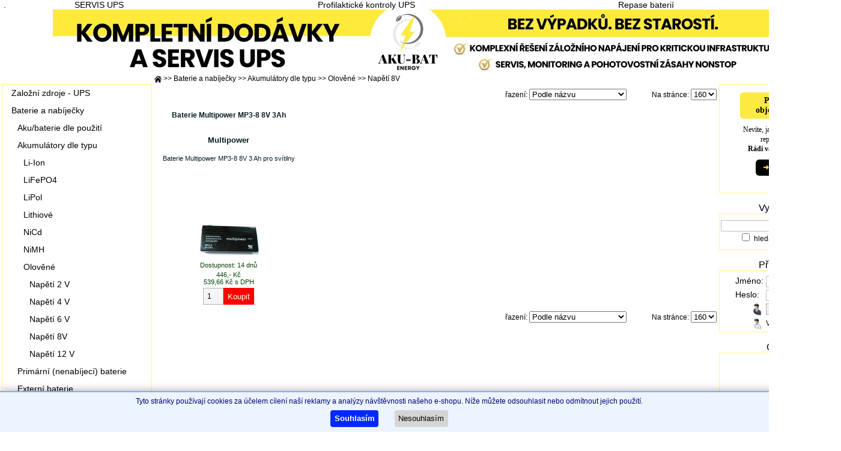

--- FILE ---
content_type: text/html; charset=UTF-8
request_url: https://aku-bat.cz/c439.0,10000146,352,354,439.Napeti+8V.html
body_size: 6159
content:
<!DOCTYPE HTML PUBLIC "-//W3C//DTD HTML 4.01//EN" "http://www.w3.org/TR/html4/strict.dtd"><html><head><meta http-equiv="Content-Type" content="text/html; charset=utf-8"><title>aku-bat - UPS servis a prodej -  kvalitní baterie - repase baterií Praha</title>


<script language="javascript" type="text/javascript" src="/form.js"></script>

<script language="javascript" type="text/javascript" src="/qTip/qTip.js"></script>

<link rel="stylesheet" type="text/css" href="/qTip/qTip.css">

<link rel="stylesheet" type="text/css" href="Page2.css">

<link rel="stylesheet" type="text/css" href="/Page.css">

<link rel="stylesheet" type="text/css" href="index.php?s=css&c=customer&page_template=2">
<script>var language = "cz";</script><link rel="stylesheet" href="https://www.ppl.cz/sources/map/main.css"><script type="text/javascript" src="https://www.ppl.cz/sources/map/main.js" async></script><meta name="Keywords" content=""><meta name="Description" content=""><meta name="viewport" content="width=device-width, initial-scale=1">
<!-- Google Tag Manager -->
<script>

(function(w, d, s, l, i) {
    w[l] = w[l] || [];
    w[l].push({
        'gtm.start': new Date().getTime(),
        event: 'gtm.js'
    });
    var f = d.getElementsByTagName(s)[0],
        j = d.createElement(s),
        dl = l != 'dataLayer' ? '&l=' + l : '';
    j.async = true;
    j.src =
        'https://www.googletagmanager.com/gtm.js?id=' + i + dl;
    f.parentNode.insertBefore(j, f);
})(window, document, 'script', 'dataLayer', 'GTM-M35DD86');

</script>
<!-- End Google Tag Manager -->



<meta name="google-site-verification" content="032R34NpmRrQnoNXRAmzt-Av-jofrLsbznO1zPoXmf4" />

</head>
<body style="; background-repeat: repeat-x"><div style="text-align: center"><table id="page" cellspacing="0" style="margin-left: auto; margin-right: auto; width: 1400px"><tr><td><table id="top_menu" cellspacing="0" cellpadding="0"><tr><td class="left" style="width: 1px"><img alt="" src="images/h132s52v148/b...l.png"></td><td style="background-image: url(images/h132s52v148/b...c.png)"><a href="index.php?s=menu_text&amp;id=41">.</a></td><td class="separator" style="background-image: url(images/h132s52v148/b...c.png)"><img alt="" src="images/h132s52v148/b...s.png"></td><td style="background-image: url(images/h132s52v148/b...c.png)"><a href="index.php?s=menu_text&amp;id=10000158">SERVIS UPS </a></td><td class="separator" style="background-image: url(images/h132s52v148/b...c.png)"><img alt="" src="images/h132s52v148/b...s.png"></td><td style="background-image: url(images/h132s52v148/b...c.png)"><a href="index.php?s=menu_text&amp;id=43">Profilaktické kontroly UPS</a></td><td class="separator" style="background-image: url(images/h132s52v148/b...c.png)"><img alt="" src="images/h132s52v148/b...s.png"></td><td style="background-image: url(images/h132s52v148/b...c.png)"><a href="index.php?s=menu_text&amp;id=40">Repase baterií</a></td><td class="separator" style="background-image: url(images/h132s52v148/b...c.png)"><img alt="" src="images/h132s52v148/b...s.png"></td><td style="background-image: url(images/h132s52v148/b...c.png)"><a href="index.php?s=cart">KOŠÍK</a></td><td class="right" style="width: 1px"><img alt="" src="images/h132s52v148/b...r.png"></td></tr></table></td></tr><tr><td style="text-align: center"><a href="index.php?s="><img alt="" style="border: none" src="shopy/aku-bat.cz/images/header.jpg?t=1744134633"></a></td></tr><tr><td><table id="main"><tr><td id="left" style="width: 250px"><table class="box" style="table-layout:fixed;" cellspacing="0" cellpadding="0"><tr><td class="left" style="width: px"><img alt="" src="images/h132s52v148/b...l.png"></td><td class="title" style="vertical-align: middle; background-image: url(images/h132s52v148/b...c.png)"></td><td class="right" style="width: px"><img alt="" src="images/h132s52v148/b...r.png"></td></tr><tr><td colspan="3" class="box_contents"><div class="category_items"><div class="category_item" style="padding-left: 10px; border-top: none"><img src="images/bullets/h171s0v200/0000.png"> <a href="/c10000151.0,10000151.Zalozni+zdroje+-+UPS.html">Založní zdroje - UPS</a></div><div class="category_item" style="padding-left: 10px"><img src="images/bullets/h171s0v200/0000.png"> <a href="/c10000146.0,10000146.Baterie+a+nabijecky.html">Baterie a nabíječky</a></div><div class="category_item" style="padding-left: 20px"><img src="images/bullets/h171s0v200/0000.png"> <a href="/c402.0,10000146,402.Aku%2Fbaterie+dle+pouziti.html">Aku/baterie dle použití</a></div><div class="category_item" style="padding-left: 20px"><img src="images/bullets/h171s0v200/0000.png"> <a href="/c352.0,10000146,352.Akumulatory+dle+typu.html">Akumulátory dle typu</a></div><div class="category_item" style="padding-left: 30px"><img src="images/bullets/h171s0v200/0000.png"> <a href="/c358.0,10000146,352,358.Li-Ion.html">Li-Ion</a></div><div class="category_item" style="padding-left: 30px"><img src="images/bullets/h171s0v200/0000.png"> <a href="/c395.0,10000146,352,395.LiFePO4.html">LiFePO4</a></div><div class="category_item" style="padding-left: 30px"><img src="images/bullets/h171s0v200/0000.png"> <a href="/c377.0,10000146,352,377.LiPol.html">LiPol</a></div><div class="category_item" style="padding-left: 30px"><img src="images/bullets/h171s0v200/0000.png"> <a href="/c371.0,10000146,352,371.Lithiove+.html">Lithiové </a></div><div class="category_item" style="padding-left: 30px"><img src="images/bullets/h171s0v200/0000.png"> <a href="/c14.0,10000146,352,14.NiCd.html">NiCd</a></div><div class="category_item" style="padding-left: 30px"><img src="images/bullets/h171s0v200/0000.png"> <a href="/c359.0,10000146,352,359.NiMH.html">NiMH</a></div><div class="category_item" style="padding-left: 30px"><img src="images/bullets/h171s0v200/0000.png"> <a href="/c354.0,10000146,352,354.Olovene.html">Olověné</a></div><div class="category_item" style="padding-left: 40px"><img src="images/bullets/h171s0v200/0000.png"> <a href="/c76.0,10000146,352,354,76.Napeti+2+V.html">Napětí 2 V</a></div><div class="category_item" style="padding-left: 40px"><img src="images/bullets/h171s0v200/0000.png"> <a href="/c285.0,10000146,352,354,285.Napeti+4+V.html">Napětí 4 V</a></div><div class="category_item" style="padding-left: 40px"><img src="images/bullets/h171s0v200/0000.png"> <a href="/c24.0,10000146,352,354,24.Napeti+6+V.html">Napětí 6 V</a></div><div class="category_item" style="padding-left: 40px"><img src="images/bullets/h171s0v200/0000.png"> <a href="/c439.0,10000146,352,354,439.Napeti+8V.html">Napětí 8V</a></div><div class="category_item" style="padding-left: 40px"><img src="images/bullets/h171s0v200/0000.png"> <a href="/c11.0,10000146,352,354,11.Napeti+12+V.html">Napětí 12 V</a></div><div class="category_item" style="padding-left: 20px"><img src="images/bullets/h171s0v200/0000.png"> <a href="/c356.0,10000146,356.Primarni+%28nenabijeci%29+baterie.html">Primární (nenabíjecí) baterie</a></div><div class="category_item" style="padding-left: 20px"><img src="images/bullets/h171s0v200/0000.png"> <a href="/c135.0,10000146,135.Externi+baterie.html">Externí baterie</a></div><div class="category_item" style="padding-left: 20px"><img src="images/bullets/h171s0v200/0000.png"> <a href="/c15.0,10000146,15.Nabijecky.html">Nabíječky</a></div><div class="category_item" style="padding-left: 10px"><img src="images/bullets/h171s0v200/0000.png"> <a href="/c10000145.0,10000145.Repase+a+sluzby.html">Repase a služby</a></div><div class="category_item" style="padding-left: 10px"><img src="images/bullets/h171s0v200/0000.png"> <a href="/c457.0,457.Merici+pristroje.html">Měřící přístroje</a></div><div class="category_item" style="padding-left: 10px"><img src="images/bullets/h171s0v200/0000.png"> <a href="/c10000152.0,10000152.HAM+a+CB+radio.html">HAM a CB radio</a></div><div class="category_item" style="padding-left: 10px"><img src="images/bullets/h171s0v200/0000.png"> <a href="/c10000150.0,10000150.Elektronky+a+prislusenstvi.html">Elektronky a příslušenství</a></div><div class="category_item" style="padding-left: 10px"><img src="images/bullets/h171s0v200/0000.png"> <a href="/c32.0,32.Ostatni+prislusenstvi.html">Ostatní příslušenství</a></div><div class="category_item" style="padding-left: 10px"><img src="images/bullets/h171s0v200/0000.png"> <a href="/c10000153.0,10000153.Domu.html">Domů</a></div><div class="category_item" style="padding-left: 10px"><img src="images/bullets/h171s0v200/0000.png"> <a href="/c10000154.0,10000154.Kontakt.html">Kontakt</a></div><div class="category_item" style="padding-left: 10px"><img src="images/bullets/h171s0v200/0000.png"> <a href="/c10000166.0,10000166..html"></a></div><div class="category_item" style="padding-left: 10px"><img src="images/bullets/h171s0v200/0000.png"> <a href="/c10000155.0,10000155..html"></a></div></div></td></tr></table><table class="box" style="table-layout:fixed;" cellspacing="0" cellpadding="0"><tr><td class="left" style="width: px"><img alt="" src="images/h132s52v148/b...l.png"></td><td class="title" style="vertical-align: middle; background-image: url(images/h132s52v148/b...c.png)">CZ/SK/EN</td><td class="right" style="width: px"><img alt="" src="images/h132s52v148/b...r.png"></td></tr><tr><td colspan="3" class="box_contents"><div style="text-align: center; margin-top: 20px; margin-bottom: 20px"><a href="index.php?c=lang&amp;lang=cz"><img alt="cesky" style="border: 0px" src="images/flag_cz.jpg"></a> <a href="index.php?c=lang&amp;lang=sk"><img alt="vo slovencine" style="border: 0px" src="images/flag_sk.jpg"></a> <a href="index.php?c=lang&amp;lang=en"><img alt="english" style="border: 0px" src="images/flag_us.jpg"></a> </div></td></tr></table><table class="box" style="table-layout:fixed;" cellspacing="0" cellpadding="0"><tr><td class="left" style="width: px"><img alt="" src="images/h132s52v148/b...l.png"></td><td class="title" style="vertical-align: middle; background-image: url(images/h132s52v148/b...c.png)">AKCE</td><td class="right" style="width: px"><img alt="" src="images/h132s52v148/b...r.png"></td></tr><tr><td colspan="3" class="box_contents"><div style="text-align: center; margin-top: 20px; margin-bottom: 20px"><a href="index.php?c=lang&amp;lang=cz"><img alt="cesky" style="border: 0px" src="images/flag_cz.jpg"></a> <a href="index.php?c=lang&amp;lang=sk"><img alt="vo slovencine" style="border: 0px" src="images/flag_sk.jpg"></a> <a href="index.php?c=lang&amp;lang=en"><img alt="english" style="border: 0px" src="images/flag_us.jpg"></a> </div></td></tr></table></td><td id="center"><div class="categories_bar"><a href="/index.php?s="><img style="height: 1em" src="shopy/aku-bat.cz/user_images/home.png"></a> >> <a href="/index.php?category_id=10000146&cats=0,10000146">Baterie a nabíječky</a> >> <a href="/index.php?category_id=352&cats=0,10000146,352">Akumulátory dle typu</a> >> <a href="/index.php?category_id=354&cats=0,10000146,352,354">Olověné</a> >> <a href="/index.php?category_id=439&cats=0,10000146,352,354,439">Napětí 8V</a></div><div class="category_description"></div><div class="subcategory_buttons"></div><table class="paging" style="width: 100%" border="0" cellspacing="0" cellpadding="0"><tr><td style="text-align: right"><form style="margin: 0px" action="index.php"><input name="p" type="hidden" value="0">řazení: <select name="sorting" onChange="parentNode.submit()"><option value="title_asc">Podle názvu</option><option value="code_asc">Podle kódu</option><option value="price_asc">Podle ceny vzestupně</option><option value="price_desc">Podle ceny sestupně</option><option value="manufacturer_asc">Podle výrobce</option><option value="manufacturer_desc">Podle výrobce sestupně</option><option value="created_date_desc">Od nejnovějších</option><option value="created_date">Od nejstarších</option></select></form></td><td style="text-align: right; width: 150px"><form style="margin: 0px" action="index.php"><input name="p" type="hidden" value="0">Na stránce: <select name="per_page" onChange="parentNode.submit()"><option value="20">20</option><option value="40">40</option><option value="60">60</option><option value="80">80</option><option value="100">100</option><option value="120">120</option><option value="140">140</option><option value="160" selected>160</option><option value="180">180</option><option value="200">200</option></select></form></td></tr></table><table class="catalog"><tr><td class="firstrowfirstcolumn"><table class="product_box" style=""><tr><td><table style="width: 237px"><tr><td class="title"><h2><a href="g3138.Baterie_Multipower_MP3_8_8V_3Ah.html">Baterie Multipower MP3-8 8V 3Ah</a></h2></td></tr><tr><td class="manufacturer"><h3><a href="g3138.Baterie_Multipower_MP3_8_8V_3Ah.html">Multipower</a></h3></td></tr><tr><td class="description"><a href="g3138.Baterie_Multipower_MP3_8_8V_3Ah.html">Baterie Multipower MP3-8 8V 3 Ah pro sv&iacute;tilny</a></td></tr></table></td></tr><tr><td style="vertical-align: bottom; text-align: center"><table style="margin-left: auto; margin-right: auto"><tr><td class="image"><a href="g3138.Baterie_Multipower_MP3_8_8V_3Ah.html"><img alt="Baterie Multipower MP3-8 8V 3Ah" src="//aku-bat.cz/dt/3138/1424168488/Baterie_Multipower_MP3_8_8V_3Ah.100x100.jpg"></a></td></tr><tr><td class="parameters"><table><tr><td class="stock_count"></td></tr><tr><td class="cart_add">Dostupnost: 14 dnů</td></tr><tr><td class="price"><div class="price">446,- Kč</div><div class="price_vat">539,66 Kč s DPH</div></td></tr><tr><td class="cart_add"><form action="index.php" method="post" style="display: inline"><input name="s" type="hidden" value="cart"><input name="c" type="hidden" value="add"><input name="product_id" type="hidden" value="3138"><div style="display: flex; justify-content: center"><input name="count" type="text" class="cart_add_count" value="1" style="padding: .5em; font-size: 110%; background-color: #f5f5f5;"> <button type="submit" style="padding: .5em; background-color: red; border: none; color: white;">Koupit</button></div></form></td></tr></table></td></tr></table></td></tr></table></td><td style="border: none"></td><td style="border: none"></td><td style="border: none"></td></tr></table><table class="paging" style="width: 100%" border="0" cellspacing="0" cellpadding="0"><tr><td style="text-align: right"><form style="margin: 0px" action="index.php"><input name="p" type="hidden" value="0">řazení: <select name="sorting" onChange="parentNode.submit()"><option value="title_asc">Podle názvu</option><option value="code_asc">Podle kódu</option><option value="price_asc">Podle ceny vzestupně</option><option value="price_desc">Podle ceny sestupně</option><option value="manufacturer_asc">Podle výrobce</option><option value="manufacturer_desc">Podle výrobce sestupně</option><option value="created_date_desc">Od nejnovějších</option><option value="created_date">Od nejstarších</option></select></form></td><td style="text-align: right; width: 150px"><form style="margin: 0px" action="index.php"><input name="p" type="hidden" value="0">Na stránce: <select name="per_page" onChange="parentNode.submit()"><option value="20">20</option><option value="40">40</option><option value="60">60</option><option value="80">80</option><option value="100">100</option><option value="120">120</option><option value="140">140</option><option value="160" selected>160</option><option value="180">180</option><option value="200">200</option></select></form></td></tr></table></td><td id="right" style="width: 200px"><table class="box" style="table-layout:fixed;" cellspacing="0" cellpadding="0"><tr><td class="left" style="width: px"><img alt="" src="images/h132s52v148/b...l.png"></td><td class="title" style="vertical-align: middle; background-image: url(images/h132s52v148/b...c.png)"></td><td class="right" style="width: px"><img alt="" src="images/h132s52v148/b...r.png"></td></tr><tr><td colspan="3" class="box_contents"><div style="width: 100%; max-width: 130px; margin: 0 auto 15px; border: 1px solid #fff; border-radius: 10px; padding: 12px 8px; background: #fff; text-align: center; font-family: 'Times New Roman', serif;"><!-- NADPIS se žlutým pozadím POUZE pod textem -->
<div style="background: #FCEA42; padding: 6px 4px; border-radius: 6px; font-weight: bold; font-size: 14px; margin-bottom: 10px;">Pomoc s objednávkou</div>
<!-- BÍLÁ část -->
<div style="font-size: 12px; line-height: 1.35; margin-bottom: 10px;">Nevíte, jakou baterii nebo<br />repasi zvolit?<br /> <strong>Rádi vám poradíme.</strong></div>
<a style="display: inline-block; background: #000; color: #fcea42; padding: 6px 12px; border-radius: 6px; font-size: 12px; text-decoration: none; font-weight: bold;" target="_blank"> ➜ Klik zde </a></div></td></tr></table><table class="box" style="table-layout:fixed;" cellspacing="0" cellpadding="0"><tr><td class="left" style="width: px"><img alt="" src="images/h132s52v148/b...l.png"></td><td class="title" style="vertical-align: middle; background-image: url(images/h132s52v148/b...c.png)">Vyhledávání</td><td class="right" style="width: px"><img alt="" src="images/h132s52v148/b...r.png"></td></tr><tr><td colspan="3" class="box_contents"><form method="get" action="index.php" style="white-space: nowrap"><div style="text-align: center; margin-top: 10px; margin-bottom: 10px"><input type="hidden" name="s" value="search"><input type="text" name="search" value=""> <input type="image" src="ikony/find.png" style="vertical-align: middle;"><br><input type="checkbox" name="search_exact_phrase" value="1"> <span style="font-size: 75%">hledat přesnou frázi</span><div></form></td></tr></table><table class="box" style="table-layout:fixed;" cellspacing="0" cellpadding="0"><tr><td class="left" style="width: px"><img alt="" src="images/h132s52v148/b...l.png"></td><td class="title" style="vertical-align: middle; background-image: url(images/h132s52v148/b...c.png)">Přihlášení</td><td class="right" style="width: px"><img alt="" src="images/h132s52v148/b...r.png"></td></tr><tr><td colspan="3" class="box_contents"><div style="text-align: center"><form action="index.php" method="post"><table style="margin: auto; margin-top: 5px"><tr><td>Jméno:</td><td><input name="login" type="text" SIZE=10></td></tr><tr><td>Heslo:</td><td><input name="password" type="password" SIZE=10></td></tr><tr><td style="text-align: right"><img src="ikony/vstoupit.png"></td><td><input type="submit" style="border: solid 1px #B0B0B0" value="Vstoupit"></td></tr><tr><td style="text-align: right"><img src="ikony/vytvorit_ucet.png"></td><td><a style="font-size: 12px" href="index.php?s=register">Vytvořit účet</a></td></tr></table></form></div></td></tr></table><table class="box" style="table-layout:fixed;" cellspacing="0" cellpadding="0"><tr><td class="left" style="width: px"><img alt="" src="images/h132s52v148/b...l.png"></td><td class="title" style="vertical-align: middle; background-image: url(images/h132s52v148/b...c.png)">Odkazy</td><td class="right" style="width: px"><img alt="" src="images/h132s52v148/b...r.png"></td></tr><tr><td colspan="3" class="box_contents"><div class="secondary_parameters"> </div>
<p style="text-align: center;"><a title="Elektronky a patice" href="c496.0,496.Elektronky.html" target="_self"><img class="decoded" src="shopy/aku-bat.cz/user_images/elektronky.gif" alt="Elektronky a patice" /></a></p>
<p style="text-align: center;"> </p>
<p style="text-align: center;"> </p>
<p style="text-align: center;"><br /> </p>
<p style="text-align: center;">

</p></td></tr></table><table class="box" style="table-layout:fixed;" cellspacing="0" cellpadding="0"><tr><td class="left" style="width: px"><img alt="" src="images/h132s52v148/b...l.png"></td><td class="title" style="vertical-align: middle; background-image: url(images/h132s52v148/b...c.png)">Heureka</td><td class="right" style="width: px"><img alt="" src="images/h132s52v148/b...r.png"></td></tr><tr><td colspan="3" class="box_contents"><div id="showHeurekaBadgeHere-1"> </div>
<script type="text/javascript">
var _hwq = _hwq || [];
    _hwq.push(['setKey', 'F4AD1F873AD737C9E97B84C39F2228BC']);_hwq.push(['showWidget', '1', '19515', 'aku-bat.cz', 'aku-bat-cz']);(function() {
    var ho = document.createElement('script'); ho.type = 'text/javascript'; ho.async = true;
    ho.src = ('https:' == document.location.protocol ? 'https://ssl' : 'http://www') + '.heureka.cz/direct/i/gjs.php?n=wdgt&sak=F4AD1F873AD737C9E97B84C39F2228BC';
    var s = document.getElementsByTagName('script')[0]; s.parentNode.insertBefore(ho, s);
})();
</script></td></tr></table><table class="box" style="table-layout:fixed;" cellspacing="0" cellpadding="0"><tr><td class="left" style="width: px"><img alt="" src="images/h132s52v148/b...l.png"></td><td class="title" style="vertical-align: middle; background-image: url(images/h132s52v148/b...c.png)">Měna</td><td class="right" style="width: px"><img alt="" src="images/h132s52v148/b...r.png"></td></tr><tr><td colspan="3" class="box_contents"><div style="text-align: center; margin-top: 20px; margin-bottom: 20px"><a href="index.php?c=currency&amp;currency=czk"><img alt="CZK" style="border: 0px" src="ikony/czk.png"></a> <a href="index.php?c=currency&amp;currency=eur"><img alt="EUR" style="border: 0px" src="ikony/svk.png"></a> </div></td></tr></table></td><tr></table></td></tr><tr><td id="bottom"><ul id="footer"><li><a href="index.php?s=menu_text&amp;id=24">Formulář pro odstoupení od smlouvy</a></li><li><a href="index.php?s=menu_text&amp;id=26">Obchodní podmínky</a></li><li><a href="index.php?s=menu_text&amp;id=27">Reklamační řád</a></li><li><a href="index.php?s=menu_text&amp;id=28">GDPR</a></li><li><a href="index.php?s=menu_text&amp;id=30">Reference</a></li><li><a href="index.php?s=menu_text&amp;id=10000157">Aktuality</a></li><li><a href="index.php?s=menu_text&amp;id=37">Záruka repase</a></li><li><a href="index.php?s=menu_text&amp;id=39">Upozornění pro zájemce o repasi  </a></li></ul></td></tr></table></div>
<div style="position: fixed; bottom: 0; border-top: solid 2px #97A6DF; width: 100%; background: #EBF4FF; padding: .5em; box-shadow: 0px -1px 13px #00000050;"><div style="text-align: center; font-family: helvetica; font-size: 75%; color: #000075;">Tyto stránky používají cookies za účelem cílení naší reklamy a analýzy návštěvnosti našeho e-shopu. Níže můžete odsouhlasit nebo odmítnout jejich použití.</div><div style="display: flex; justify-content: center; margin-top: .5em;"><button type="button" onClick="d = new Date(); d.setTime(d.getTime() + (30 * 24 * 60 * 60 * 1000)); document.cookie = 'cookie_consent=1;expires=' + d.toUTCString() + ';SameSite=Strict;path=/'; this.parentElement.parentElement.style.display = 'none'" style="margin-right: 1em; background: #0028ff; border: none; border-radius: 4px; padding: .5em; color: white; font-weight: bold; cursor: pointer">Souhlasím</button><button type="button" onClick="d = new Date(); d.setTime(d.getTime() + (30 * 24 * 60 * 60 * 1000)); document.cookie = 'cookie_consent=0;expires=' + d.toUTCString() + ';SameSite=Strict;path=/'; this.parentElement.parentElement.style.display = 'none'" style="margin-left: 1em; background: #d5d5d5; border: none; border-radius: 4px; padding: .5em; cursor: pointer">Nesouhlasím</button></div></div>

<script type="text/javascript">
/* <![CDATA[ */
var seznam_retargetingId = 34561;
var seznam_itemId = "150";
var seznam_pagetype = "offerdetail";
/* ]]> */
</script>
<script type="text/javascript" src="//c.imedia.cz/js/retargeting.js"></script>
<!-- begin tracking -->

<!-- Global site tag (gtag.js) - Google Analytics -->
<script async src="https://www.googletagmanager.com/gtag/js?id=UA-12251461-1"></script>
<script>
  window.dataLayer = window.dataLayer || [];
  function gtag(){dataLayer.push(arguments);}
  gtag('js', new Date());

  gtag('config', 'UA-12251461-1');
  gtag('consent', 'default', {'ad_user_data': 'denied', 'ad_personalization': 'denied', 'ad_storage': 'denied', 'analytics_storage': 'denied'});
  if (get_cookie('cookie_consent') == '1')
  {
    gtag('consent', 'update', {'ad_user_data': 'granted', 'ad_personalization': 'granted', 'ad_storage': 'granted', 'analytics_storage': 'granted'});
  }
</script>

<!-- Global site tag (gtag.js) - Google Analytics -->
<script async src="https://www.googletagmanager.com/gtag/js?id=UA-42986360-3"></script>
<script>
  window.dataLayer = window.dataLayer || [];
  function gtag(){dataLayer.push(arguments);}
  gtag('js', new Date());

  gtag('config', 'UA-42986360-3');
  gtag('consent', 'default', {'ad_user_data': 'denied', 'ad_personalization': 'denied', 'ad_storage': 'denied', 'analytics_storage': 'denied'});
  if (get_cookie('cookie_consent') == '1')
  {
    gtag('consent', 'update', {'ad_user_data': 'granted', 'ad_personalization': 'granted', 'ad_storage': 'granted', 'analytics_storage': 'granted'});
  }
</script>

<!-- Google Tag Manager (noscript) -->
<noscript><iframe src="https://www.googletagmanager.com/ns.html?id=GTM-M35DD86"
height="0" width="0" style="display:none;visibility:hidden"></iframe></noscript>
<!-- End Google Tag Manager (noscript) -->

<!-- end tracking -->

</body></html>

--- FILE ---
content_type: text/css
request_url: https://aku-bat.cz/qTip/qTip.css
body_size: 215
content:
div#qTip {
 padding: 3px;
 border: solid 1px #808080;
 display: none;
 background: white;
 color: black;
 font: 11px Verdana, Arial, sans-serif;
 text-align: left;
 position: absolute;
 z-index: 1000;
}

--- FILE ---
content_type: text/css
request_url: https://aku-bat.cz/Page2.css
body_size: 2445
content:
body {
	margin: 0;
}

#cf {
	position: relative;
	margin: 0 auto;
	display: inline-block;
	float: left;
	max-width: 65%;
}

#cf img.dis {
	max-width: 100%;
	position: absolute;
	left: 0;
	-webkit-transition: opacity 1s ease-in-out;
	-moz-transition: opacity 1s ease-in-out;
	-o-transition: opacity 1s ease-in-out;
	transition: opacity 1s ease-in-out;
}

#cf div {
	display: inline-block;
	position: absolute;
	left: 0;
	-webkit-transition: opacity 1s ease-in-out;
	-moz-transition: opacity 1s ease-in-out;
	-o-transition: opacity 1s ease-in-out;
	transition: opacity 1s ease-in-out;
}

@media all and (max-width: 500px) {
	#cf {
		max-width: 100%;
	}
}

table.list a:hover {text-decoration: underline}
table.list a {text-decoration: none}
table.list {border-collapse: collapse}
table.list>tbody>tr>td {background: white; border-color: #C0C0C0; border-style: solid; border-width: 1px}
table.list>tbody>tr>th {background: #1B1B9A; color: white}
table.list_centered {margin: auto}

div.drop_down_list {position: absolute; max-height: 10cm; overflow-y: scroll}
div.drop_down_list:empty {display: none}
div.div_list > div {border-left: solid 1px #B0B0B0; border-right: solid 1px #B0B0B0; border-bottom: dashed 1px #B0B0B0; padding: .25cm; cursor: pointer; background-color: gold; color: navy}
div.div_list > div:first-child {border-top: solid 1px #B0B0B0; border-bottom: solid 1px #B0B0B0}
div.div_list > div:last-child {border-bottom: solid 1px #B0B0B0}
div.div_list > div:hover {color: white; background-color: navy}
div.div_list > div.header {text-align: center; color: white; background-color: navy}
div.div_list.zasilkovna > div {border-left: solid 1px #B0B0B0; border-right: solid 1px #B0B0B0; border-bottom: dashed 1px #B0B0B0; padding: .25cm; cursor: pointer; background-color: #900; color: white}

/*
div#manufacturers > div		{display: inline-flex; justify-content: center; align-items: center; background: #F0F0F0; border: solid 1px #A0A0A0; height: 1cm; padding-left: 0.5cm; padding-right: 0.5cm; font-size: 14px}
div#manufacturers > div	a	{text-decoration: none; color: black}
*/
div#manufacturers > div		{display: inline-flex; border: solid 1px #D5D5D5}

a								{text-decoration: none; color: inherit}
div.subcategory_button			{display: inline-flex; border: solid 1px #D5D5D5; padding: .3cm; margin-right: .1cm; margin-bottom: .1cm; background-color: #F7F7F7; height: 30px}
div.subcategory_button > a		{font-weight: bold}


--- FILE ---
content_type: text/css
request_url: https://aku-bat.cz/Page.css
body_size: 2061
content:
div.order_disclaimer	{max-width: 50%; margin-top: 0.5cm}
div.coupon_disclaimer	{max-width: 50%; margin-top: 0.5cm}

div#admin_editor {padding: 10px; text-align: center}
div#admin_editor td {color: black}
div#admin_editor > h1 {background: rgb(0, 0, 100); background: linear-gradient(to bottom, rgba(0, 0, 255, 0.97), rgba(0, 0, 100, 0.95)), url("images/pruhy_20x20_cb_75.png"); border-radius: 5px; color: white; padding: 3px; margin: 0px; text-align: center/*; -webkit-text-stroke: 0.5px black*/; text-shadow: 2px 2px 2px #000000; margin-bottom: 0.5cm; margin-top: 1cm}
div#admin_editor > h2 {background: rgb(0, 0, 100); background: linear-gradient(to bottom, rgba(0, 0, 155, 0.97), rgba(0, 0, 100, 0.95)), url("images/pruhy_20x20_cb_75.png"); border-radius: 5px; color: white; padding: 3px; margin: 0px; text-align: center/*; -webkit-text-stroke: 0.5px black*/; text-shadow: 2px 2px 2px #000000; margin-bottom: 0.5cm; margin-top: 1cm}
div#admin_editor > h1:first-of-type {margin-top: 0cm}
div#admin_editor > h2:first-of-type {margin-top: 0cm}
div#admin_editor table.list {border-collapse: collapse}
div#admin_editor table.list > tbody > tr > th {background: #0A0A75; color: white; padding: 5px;}
div#admin_editor table.product_parameters > tbody > tr > th {text-align: left}
div#admin_editor table.settings > tbody > tr > td.table_section {background-color: #E0E0E0; color: #0A0A0A; padding: 0.3cm; text-align: center; font-weight: bold;}
div#admin_editor table.settings > tbody > tr > th {text-align: left}

input.button_delete {width: 16px; height: 16px; border: 0px; background: url(ikony/editdelete1.png)}
input.button_properties {width: 16px; height: 16px; border: 0px; background: url(ikony/configure.png)}
input.button_remove {width: 16px; height: 16px; border: 0px; background: url(ikony/remove.png)}
input.button_save {width: 16px; height: 16px; border: 0px; background: url(ikony/button_ok1.png)}

table.admin_menu td	{width: 100%}
table.admin_menu td	{padding-top: .2cm; padding-bottom: .2cm; padding-left: .2cm; ; background: #F0F0F0}


--- FILE ---
content_type: text/css;charset=UTF-8
request_url: https://aku-bat.cz/index.php?s=css&c=customer&page_template=2
body_size: 15461
content:
/* begin old css */
a.button1 {color: black; text-decoration: none; background: #E0E0E0; border: solid 1px #C0C0C0; border-radius: 4px; padding: 2px}
body {background: #FFFFFF}
div#admin_editor table.product_parameters > tbody > tr > th {text-align: left}
div#cart_info {text-align: center; margin-top: 30px}
div#shopping_cart table#items {background: #FFFFFF; border-collapse: collapse}
div#shopping_cart table#items input.comment {border: solid 1px #C0C0C0; width: 250px}
div#shopping_cart table#items span.code {color: #F7F7F7; font-size: 9px}
div#shopping_cart table#items td {border: solid 1px #FFFFFF; padding: 5px; font-size: 12px}
div#shopping_cart table#items td.count {text-align: right; white-space: nowrap}
div#shopping_cart table#items td.footer {font-weight: bold; border-top: solid 2px #FFFFFF}
div#shopping_cart table#items td.price {text-align: right; white-space: nowrap}
div#shopping_cart table#items td.total {text-align: right; font-weight: bold}
div#shopping_cart table#items td.vat {text-align: right; white-space: nowrap}
div#shopping_cart table#items th {background: #FFFFFF; color: #FFFFFF; padding: 10px; font-size: 14px; font-weight: normal; text-align: center; border-bottom: solid 2px #FFFFFF}
div%23button_shopping_cart {}
div%23category_panels+%3E+div.center_column+%3E+div {}
div%23product_catalog+%3E+div+%3E+div.product_box+a.more_button {}
div%23product_catalog+%3E+div+%3E+div.product_box+a.order_button {}
div%23site_map {}
div%23top_menu {}
div.categories_bar {}
div.categories_bar a {}
div.categories_bar+a {}
div.category_description {padding: 5px}
div.category_item {padding-top: 5px; padding-bottom: 5px; border-top: solid 1px #FFFFFF; background: #FFFFFF}
div.category_item a {color: #000000; font-size: 14px; font-weight: normal}
div.category_item:hover {padding-top: 5px; padding-bottom: 5px; border-top: solid 1px #FFFFFF; background: #FFFFFF}
div.category_item:hover a {color: #000000; font-size: 14px; font-weight: normal}
div.msg_error {margin-top: 5px; margin-bottom: 5px; color: red; background: #FFF0F0; border-top: solid 1px red; border-bottom: solid 1px red; text-align: center}
div.msg_info {margin-top: 5px; margin-bottom: 5px; color: green; background: #F0FFF0; border-top: solid 1px green; border-bottom: solid 1px green; text-align: center}
div.msg_warning {margin-top: 5px; margin-bottom: 5px; color: #FFD400; background: #FFFFE0; border-top: solid 1px #FFD400; border-bottom: solid 1px #FFD400; text-align: center}
div.orig_price {text-decoration: line-through}
div.payment_info {text-align: center; margin-top: 30px}
div.product {padding: 5px}
div.product div.add_to_cart {border-top: solid 1px #FFFFFF; padding-top: 10px; margin-top: 10px}
div.product div.categories_bar {border-bottom: solid 1px #FFFFFF; padding-bottom: 5px}
div.product div.categories_bar a {}
div.product div.images {display: inline-block; width: 60%}
div.product div.images div.main_image {text-align: center}
div.product div.images div.main_image img {max-width: 100%}
div.product div.images div.other_images {text-align: center; padding-top: 5px; border-top: solid 1px #D2D2D2}
div.product div.other_images {border-top: solid 1px #FFFFFF}
div.product div.parameters {display: inline-block; width: 35%; margin-left: 3%; vertical-align: top;}
div.product div.parameters > div {border-top: solid 1px #E0E0E0; margin-top: 5px; padding-top: 5px}
div.product div.short_description {border-bottom: solid 1px #FFFFFF; padding-bottom: 10px; margin-bottom: 10px}
div.product input.do_kosiku {vertical-align: middle}
div.product input.pocet_do_kosiku {width: 30px; vertical-align: middle}
div.product table {width: 100%}
div.product table > tbody > tr > td.details {vertical-align: top; width: 250px}
div.product table > tbody > tr > td.details th,td {text-align: left}
div.settings h1 {background: #E0E0E0; font-size: 18px}
div.settings h2 {background: #E0E0E0; font-size: 16px}
div.settings h3 {background: #E0E0E0; font-size: 14px}
div.settings h4 {background: #E0E0E0; font-size: 12px}
h1.admin {background: #0000AA; background: linear-gradient(to bottom, #0008ff 0%,#030063 100%); color: white; padding: 3px; margin: 0px; text-align: center}
h1.product {}
h2.admin {background: #D2D2D2; color: white}
h2.cart {}
h2.homepage {}
img {vertical-align: middle; border: 0px}
input.button_delete {width: 16px; height: 16px; border: 0px; background: url(ikony/editdelete1.png)}
input.button_properties {width: 16px; height: 16px; border: 0px; background: url(ikony/configure.png)}
input.button_remove {width: 16px; height: 16px; border: 0px; background: url(ikony/remove.png)}
input.button_save {width: 16px; height: 16px; border: 0px; background: url(ikony/button_ok1.png)}
input[type=password] {border: solid 1px #C0C0C0}
input[type=text] {border: solid 1px #C0C0C0}
table#little_cart td a#show_cart {color: #FFFFFF; border: solid 1px #000000; border-radius: 3px; background: rgb(150, 0, 0); background: linear-gradient(to bottom, rgba(255, 0, 0, 0.97), rgba(100, 0, 0, 0.95)), url("images/pruhy_20x20_cb_75.png"); padding: 3px}
table#little_cart td.item_count {font-size: 10px; color: #000000; font-weight: normal}
table#little_cart td.total_price {font-size: 10px; color: #000000; font-weight: normal}
table#main {width: 100%; background: #FFFFFF}
table#main td#center {background: #FFFFFF}
table#main td#left {background: #FFFFFF}
table#main td#right {background: #FFFFFF}
table#main_menu {width: 100%}
table#main_menu a {font-family: helvetica; font-size: 14px; color: #D48807; text-decoration: none; font-weight: bold}
table#main_menu a:hover {font-family: helvetica; font-size: 14px; color: #F7F0F5; text-decoration: none; font-weight: bold}
table#main_menu td {text-align: center}
table#main_menu td#left {width: 6px}
table#main_menu td#right {width: 6px}
table#order>tbody>tr>th {vertical-align: top; padding-right: 15px}
table#page {margin-left: auto; margin-right: auto}
table#page > tbody > tr > td {padding: 0px}
table#page td#bottom {}
table#page td#right table {margin-left: auto; margin-right: 0px}
table#personal_form input[type=text] {border: solid 1px #C0C0C0}
table#personal_form th {text-align: left}
table#products table.box {width: 350px}
table#products table.box td.heading {text-align: center; font-size: 12px; font-weight: bold; height: 50px; vertical-align: top}
table#top_menu {width: 100%}
table#top_menu a {font-family: helvetica; font-size: 14px; color: #000000; text-decoration: none; font-weight: normal}
table#top_menu a:hover {font-family: helvetica; font-size: 14px; color: #000000; text-decoration: none; font-weight: normal}
table#top_menu td {text-align: center}
table#top_menu td#left {width: 20px}
table#top_menu td#right {width: 20px}
table.admin input {border: solid 1px #C0C0C0}
table.admin th {background: #1717C1; color: white}
table.admin_menu {width: 100%}
table.admin_menu td {background: #E0E0E0; color: #00008C; padding: 4px}
table.admin_menu td a {text-decoration: none; color: #0000FF}
table.admin_menu td:hover {background: #B0B0B0; color: #FFFFFF}
table.angle_lightness_picker {border-collapse: collapse}
table.angle_lightness_picker td {border: solid 1px #E0E0E0; text-align: center; vertical-align: bottom}
table.bar_picker {border-collapse: collapse}
table.bar_picker td {border: solid 1px #E0E0E0; text-align: center; vertical-align: bottom}
table.box {width: 100%; margin-bottom: 16px}
table.box a {text-decoration: none; color: #000000}
table.box td {vertical-align: top; color: #000000; font-size: 14px}
table.box td.box_contents {border: solid 1px #FFFB7A; background: #FFFFFF; color: #000000; font-size: 16px}
table.box td.box_contents > a {color: #000000}
table.box td.contents {border: solid 1px #F0F0F0; font-size: 12px}
table.box td.title {font-family: helvetica; font-size: 16px; text-align: right; color: #000000; font-weight: normal}
table.box td.title h4 {margin: 0px}
table.catalog {border-collapse: collapse}
table.catalog > tbody > tr > td {width: -75px; vertical-align: top; border-left: solid 1px #C0C0C0; border-top: solid 1px #C0C0C0}
table.catalog table.left {height: 100%}
table.catalog td.firstcolumn {border-left: none}
table.catalog td.firstrow {border-top: none}
table.catalog td.firstrowfirstcolumn {border: none}
table.catalog td.parameters {vertical-align: bottom; text-align: center}
table.catalog td.parameters table {width: 100%}
table.image_picker {border-collapse: collapse}
table.image_picker td {border: solid 1px #E0E0E0; text-align: center; vertical-align: bottom}
table.images td {text-align: center}
table.paging a {text-decoration: none}
table.product_box {width: 100%; height: 350px; border: solid 1px #FEFFFF; background: #FFFFFF}
table.product_box a {text-decoration: none; color: #071C21}
table.product_box img {border: 0px}
table.product_box input.cart_add_count {border: solid 1px #B0B0B0; width: 20px; font-size: 11px}
table.product_box input.cart_add_submit {border: solid 1px #B0B0B0; background: #D0D0D0; font-size: 11px}
table.product_box td {vertical-align: top; color: #094207; font-size: 10px}
table.product_box td.availability {font-family: helvetica; font-size: 10px; text-align: center}
table.product_box td.cart_add {font-family: helvetica; font-size: 11px; text-align: center}
table.product_box td.description {font-family: helvetica; font-size: 11px; text-align: center}
table.product_box td.image {font-family: helvetica; font-size: 11px; text-align: center}
table.product_box td.manufacturer {font-family: helvetica; font-size: 11px; text-align: center}
table.product_box td.price {font-family: helvetica; font-size: 11px; text-align: center}
table.product_box td.sold {font-family: helvetica; font-size: 10px; text-align: center; color: red}
table.product_box td.stock_count {font-family: helvetica; font-size: 10px; text-align: center}
table.product_box td.title {}
table.product_box td.title h2 {font-family: helvetica; font-size: 12px; font-weight: bold; text-align: center; color: #0A04BB}
table.product_box td.title h4 {margin: 0px}
table.product_box_action {width: 100%; height: 350px; border: solid 1px #FFFFFF; background: #FFFFFF}
table.product_box_action a {text-decoration: none; color: #000000}
table.product_box_action img {border: 0px}
table.product_box_action input.cart_add_count {border: solid 1px #B0B0B0; width: 20px; font-size: 11px}
table.product_box_action input.cart_add_submit {border: solid 1px #B0B0B0; background: #D0D0D0; font-size: 11px}
table.product_box_action td {vertical-align: top; color: #094207; font-size: 10px}
table.product_box_action td.availability {font-family: helvetica; font-size: 10px; text-align: center}
table.product_box_action td.cart_add {font-family: helvetica; font-size: 11px; text-align: center}
table.product_box_action td.description {font-family: helvetica; font-size: 11px; text-align: center}
table.product_box_action td.image {font-family: helvetica; font-size: 11px; text-align: center}
table.product_box_action td.manufacturer {font-family: helvetica; font-size: 11px; text-align: center}
table.product_box_action td.price {font-family: helvetica; font-size: 11px; text-align: center}
table.product_box_action td.sold {font-family: helvetica; font-size: 10px; text-align: center; color: red}
table.product_box_action td.stock_count {font-family: helvetica; font-size: 10px; text-align: center}
table.product_box_action td.title {}
table.product_box_action td.title h2 {font-family: helvetica; font-size: 12px; font-weight: normal; text-align: center; color: #0404BB}
table.product_box_action td.title h4 {margin: 0px}
table.simple_list {background: #EAEAEA}
table.simple_list td {background: white; padding-left: 2px; padding-right: 2px}
table.simple_list th {background: #161D6E; color: white}
td {font-family: helvetica; font-size: 12px}
td#center {vertical-align: top}
td#left {vertical-align: top}
td#right {vertical-align: top}
td.center {text-align: center}
td.value_even {background: #FAFAFA; font-size: 9px}
td.value_odd {background: #EAEAEA; font-size: 9px}
textarea {border: solid 1px #C0C0C0}
th {font-family: helvetica; font-size: 12px}
th.h1  {background: #000080; color: white; font-size: 14px; font-weight: bold; padding: 3px; text-align: center}
th.h2 {background: #000080; color: white; font-size: 12px; font-weight: bold; padding: 3px; text-align: center}
ul#footer {text-align:center; list-style-type:none; margin:0; padding:0; background-color: #FFFFFF}
ul#footer li {display:inline-block; margin-right: 1px; padding: 10px}
ul#footer li > a {text-decoration: none; font-size: 14px; font-weight: normal; color: #000000}
ul.category_menu1 a {text-decoration: none; font-family: helvetica; font-size: 12px; font-weight: bold; color: #505050}
ul.category_menu1 div {padding: 5px}
ul.horizontal_menu {text-align:center; list-style-type:none; margin:0; padding:0; background-color: ##BFFFD0; background: linear-gradient(#FFFFFF, #FFFFFF); height: 35px; border-radius: 1px}
ul.horizontal_menu > li {margin-left: 5px; margin-right: 5px;}
ul.horizontal_menu > li.mainmenu > a {padding-left: 10px; padding-right: 10px; background: none; color: #000000; font-size: 14px; font-weight: normal}
ul.horizontal_menu > li.mainmenu > a:hover {background: #FFFFFF; color: #000000}
ul.horizontal_menu li {display:inline-block; margin-right: 1px;}
ul.horizontal_menu li a {display:block; min-width:140px; height: 35px; text-align: center; line-height: 35px; font-family: "Helvetica Neue", Helvetica, Arial, sans-serif; color: #000000; background: #FFFFFF; text-decoration: none; font-size: 14px; font-weight: normal}
ul.horizontal_menu li a:hover {color: #000000; background: #FFFFFF}
ul.horizontal_menu li a:hover + .submenu, .submenu:hover {display: block;}
ul.horizontal_menu li a:hover + .submenu_right, .submenu_right:hover {display: block;}
ul.horizontal_menu li ul {z-index: 100; display: none;}
ul.horizontal_menu li ul li {position: relative; display: block; float: none; text-align: left}
ul.horizontal_menu li ul li a {width: auto; min-width: 100px; padding: 0 20px; text-align: left}
ul.horizontal_menu li ul.submenu_right {top: 0px; left: 100%; float: none}
ul.horizontal_menu ul {position: absolute; list-style-type:none; margin:0; padding:0;}
ul.horizontal_menu+li+a {}
ul.horizontal_menu+li+a%3Ahover {}
/* end old css */
table#cart_items input.comment {border-color: #C0C0C0; border-style: solid; border-width: 1px; width: 250px}
table#cart_items span.code {color: #B3B3B3; font-size: 9px}
table#cart_items td.count {text-align: right; white-space: nowrap}
table#cart_items td.footer {border-top-color: #C2C2C2; border-top-style: solid; border-top-width: 2px; font-weight: bold}
table#cart_items td.price {text-align: right; white-space: nowrap}
table#cart_items td.vat {text-align: right; white-space: nowrap}
table#cart_items td {border-color: #FFFFFF; border-style: solid; border-width: 1px; font-size: 12px; padding: 5px}
table#cart_items th {background: #F0F0F0; border-bottom-color: #C2C2C2; border-bottom-style: solid; border-bottom-width: 2px; color: #060187; font-size: 14px; font-weight: bold; padding: 10px; text-align: center}
table#cart_items {background: #FFFFFF; border-collapse: collapse}
@media all and (max-width: 600px) {
table#cart_items td.comment {display: none}
table#cart_items th.comment {display: none}
}
@media all and (max-width: 500px) {
}
@media all and (max-width: 360px) {
table#cart_items td.modify {display: none}
table#cart_items th.modify {display: none}
}


--- FILE ---
content_type: application/javascript
request_url: https://aku-bat.cz/form.js
body_size: 17454
content:
// if using IE, prevent errors
if( typeof XMLHttpRequest == "undefined" ) XMLHttpRequest = function() {
	try { return new ActiveXObject("Msxml2.XMLHTTP.6.0") } catch(e) {}
	try { return new ActiveXObject("Msxml2.XMLHTTP.3.0") } catch(e) {}
	try { return new ActiveXObject("Msxml2.XMLHTTP") } catch(e) {}
	try { return new ActiveXObject("Microsoft.XMLHTTP") } catch(e) {}
	throw new Error( "This browser does not support XMLHttpRequest." )
};

function get_cookie(cname)
{
	const name = cname + "=";
	const ca = document.cookie.split(';');
	for (let i = 0; i < ca.length; i++)
	{
		let c = ca[i];
		while (c.charAt(0) == ' ')
		{
			c = c.substring(1);
		}
		if (c.indexOf(name) == 0)
		{
			return c.substring(name.length, c.length);
		}
	}
	return "";
}

function selectValue(name)
{
	return document.getElementById(name).options[document.getElementById(name).selectedIndex].value;
}

function onchange_typ_menu(typ)
{
	switch (typ)
	{
		case 'html_table':
			document.getElementById('settings_hlavni_menu_html_table').style.display = 'table';
			document.getElementById('settings_hlavni_menu_css3_ul').style.display = 'none';
			break;
		case 'css3_ul':
			document.getElementById('settings_hlavni_menu_html_table').style.display = 'none';
			document.getElementById('settings_hlavni_menu_css3_ul').style.display = 'table';
			break;
	}
}

function ajax_callback_fill_select(ajaxResult)
{
	var columns, newContent = '';

//	alert('ajaxResult: ' + ajaxResult);
	var ajaxRows = ajaxResult.split('@@@');
	if (navigator.appName == 'Microsoft Internet Explorer')
	{
		ie_select_flush(document.getElementById(ajaxRows[0]));
		for (var i = 1; i < ajaxRows.length; i++)
		{
			if (ajaxRows[i].length > 1)
			{
				columns = ajaxRows[i].split('@@');
				ie_select_insert_option(document.getElementById(ajaxRows[0]), columns[1], columns[0]);
			}
		}
	}
	else
	{
		for (var i = 1; i < ajaxRows.length; i++)
		{
			if (ajaxRows[i].length > 1)
			{
				columns = ajaxRows[i].split('@@');
				newContent += '<option value="' + columns[0] + '">' + columns[1];
			}
		}
		document.getElementById(ajaxRows[0]).innerHTML = newContent;
	}
}

function ajax_callback_fill_element(ajaxResult)
{
//	alert('ajaxResult: ' + ajaxResult);
	var ajaxRows = ajaxResult.split('@@@');
	if (navigator.appName == 'Microsoft Internet Explorer')
	{
		document.getElementById(ajaxRows[1]).innerHTML = ajaxRows[2];
	}
	else
	{
		document.getElementById(ajaxRows[1]).innerHTML = ajaxRows[2];
	}
}

function ajaxCallbackFillElement(ajaxResult)
{
	var retval = JSON.parse(ajaxResult);
	document.getElementById(retval.e).innerHTML = retval.value;
}

function ajaxCallbackRemoveElement(ajaxResult)
{
	var retval = JSON.parse(ajaxResult);
	e = document.getElementById(retval.e);
	e.parentNode.removeChild(e);
}

function ajaxCallbackFillSelectCategories(ajaxResult)
{
//	alert('ajaxResult: ' + ajaxResult);
	var retval = JSON.parse(ajaxResult);
	
	e = document.getElementById(retval.e);

	if (retval.status == 'no_subcategories')
	{
		e.style.backgroundColor = '';
		name_prefix = '';
		return 1;
	}

	current_category_id = retval.category_id;
	current_category_title = current_category_id > 0 ? e.options[e.selectedIndex].text : '';
	name_prefix = current_category_id > 0 ? current_category_title + ' -> ' : '';

	while (e.options.length > 0)
	{
		console.log('cleaning select');
		e.remove(0);
	}

	var o = new Option;
	o.value = 0;
	o.text = '-- zpet na hlavni kategorie --';
	try
	{
		e.add(o, null);
	}
	catch (ex)
	{
		e.add(o);
	}

	var o = new Option;
	o.value = current_category_id;
	o.text = current_category_id > 0 ? current_category_title : '-- neni v zadne kategorii --';
	try
	{
		e.add(o, null);
	}
	catch (ex)
	{
		e.add(o);
	}

	for (var i = 0; i < retval.subcategories.length; i++)
	{
		console.log('adding option value:' + retval.subcategories[i].id + ' prefix: ' + name_prefix + ' title: ' + retval.subcategories[i].title);
		var o = new Option;
		o.value = retval.subcategories[i].id;
		o.text = name_prefix + retval.subcategories[i].title;
		try
		{
			e.add(o, null);
		}
		catch (ex)
		{
			e.add(o);
		}
	}

	e.style.backgroundColor = '';
	e.selectedIndex = 1;
}

function ajax_callback_acknowledge(ajaxResult)
{
//	alert('ajaxResult: ' + ajaxResult);
	var ajaxRows = ajaxResult.split('@@@');
	for (var i = 1; i < ajaxRows.length; i++)
	{
		if (ajaxRows[i].length > 1)
		{
			columns = ajaxRows[i].split('@@');
			switch (columns[0])
			{
				case 'backgroundColor':
					document.getElementById(ajaxRows[0]).style.backgroundColor = columns[1];
					break;
				case 'flashBackgroundColor':
					document.getElementById(ajaxRows[0]).style.backgroundColor = columns[1];
					break;
				case 'value':
					document.getElementById(ajaxRows[0]).value = columns[1];
					break;
			}
		}
	}
}

// low level AJAX function - asynchronous
function ajax_async(url, vars, callbackFunction)
{
	var request =  new XMLHttpRequest();
	request.open("POST", url, true);
	request.setRequestHeader("Content-Type", "application/x-www-form-urlencoded");
//	request.setRequestHeader("Content-length", vars.length); // prohlizec odmita

	request.onreadystatechange = function()
	{
		if (request.readyState == 4 && request.status == 200 && request.responseText)
		{
			callbackFunction(request.responseText);
		}
	}
	request.send(encodeURI(vars));
}

// low level AJAX function - synchronous
function ajax_sync(url, vars, callbackFunction)
{
	var request =  new XMLHttpRequest();
	request.open("POST", url, false);
	request.setRequestHeader("Content-Type", "application/x-www-form-urlencoded");
//	request.setRequestHeader("Content-length", vars.length); // prohlizec odmita
	request.send(encodeURI(vars));
	callbackFunction(request.responseText);
}

// these functions call AJAX
function ajax_load_payments(element_id, shipping_id)
{
	parameters = 's=ajax_cart&c=load_payments&e=' + element_id + '&shipping_id=' + shipping_id;
	ajax_sync('index.php', parameters, ajax_callback_fill_element);
}

function ajax_modifyProduct(element_id, product_id, column, value)
{
	parameters = 'e=' + element_id + '&s=ajax_product&id=' + product_id + '&c=modify_value&p1=' + column + '&p2=' + value;
	document.getElementById(element_id).style.backgroundColor = '#FFAA00';
	ajax_async('index.php', parameters, ajax_callback_acknowledge);
}

function AJAXShippingDetails(element_id, shipping_type, shipping_id)
{
	parameters = 's=ajax_cart&c=shipping_details&e=' + element_id + '&type=' + shipping_type + '&id=' + shipping_id;
	ajax_async('index.php', parameters, ajaxCallbackFillElement);
}

function AJAXFillElementByInputText(element_id, text_value, fill_function, fill_function_parameter1, fill_function_parameter2)
{
	parameters = 's=ajax_fill_element_by_input_text&e=' + element_id + '&text_value=' + text_value + '&fill_function=' + fill_function + '&fill_function_parameter1=' + fill_function_parameter1 + '&fill_function_parameter2=' + fill_function_parameter2;
	ajax_async('index.php', parameters, ajaxCallbackFillElement);
}


function checkPersonalForm(registration, language)
{
	if (document.getElementById('form_prijmeni').value == '')
	{
		alert('Vyplňte prosím pole příjmení');
		return false;
	}
	if (document.getElementById('form_jmeno').value == '')
	{
		alert('Vyplňte prosím pole jméno');
		return false;
	}
	if (document.getElementById('form_email').value == '')
	{
		alert('Vyplňte prosím pole e-mail');
		return false;
	}
	if (document.getElementById('form_telefon').value == '')
	{
		alert('Vyplňte prosím pole telefon');
		return false;
	}
	if (document.getElementById('form_ulice').value == '')
	{
		alert('Vyplňte prosím pole ulice');
		return false;
	}
	if (document.getElementById('form_mesto').value == '')
	{
		alert('Vyplňte prosím pole město');
		return false;
	}
	if (document.getElementById('form_psc').value == '')
	{
		alert('Vyplňte prosím pole PSČ');
		return false;
	}
	if (registration)
	{
		if (document.getElementById('form_login_name').value == '')
		{
			alert('Vyplňte prosím přihlašovací jméno');
			return false;
		}
		if (document.getElementById('form_password1').value == '')
		{
			alert('Vyplňte prosím pole heslo');
			return false;
		}
		if (document.getElementById('form_password1').value != document.getElementById('form_password2').value)
		{
			alert('Prosím zadejte 2x stejné heslo');
			return false;
		}
	}
	return true;
}

function checkOrderForm()
{
	var shipping_ok = 0;
	var payment_ok = 0;

	var shippings = document.getElementsByName('form[order][shipping]');
	for (var i = 0; i < shippings.length; i++)
	{
		if (shippings[i].checked)
		{
			shipping_ok = 1;
		}
	}
	if (!shipping_ok)
	{
		alert('Vyberte prosím dopravu');
		return false;
	}

	if (shipping_type == 2 && !document.getElementById('form_order_shipping_details_' + shipping_id).selectedIndex) // ulozenka
	{
		alert('Vyberte pobočku Uloženky!');
		return false;
	}
	if (shipping_type == 3 && !document.getElementById('form_order_shipping_details_' + shipping_id).selectedIndex) // parcelshop
	{
		alert('Vyberte pobočku Parcelshop!');
		return false;
	}
	if (shipping_type == 4 && !document.getElementById('form_order_shipping_details_' + shipping_id).selectedIndex) // zasilkovna
	{
		alert('Vyberte pobočku Zásilkovny!');
		return false;
	}
	if (shipping_type == 5 && !document.getElementById('form_order_shipping_details_' + shipping_id).selectedIndex) // zasilkovna sk
	{
		alert('Vyberte pobočku Zásilkovny!');
		return false;
	}
	if (shipping_type == 6 && !document.getElementById('form_order_shipping_details_' + shipping_id).selectedIndex) // balikovna
	{
		alert('Vyberte pobočku Balíkovny!');
		return false;
	}

	var payments = document.getElementsByName('form[order][payment]');
	for (var i = 0; i < payments.length; i++)
	{
		if (payments[i].checked)
		{
			payment_ok = 1;
		}
	}
	if (!payment_ok)
	{
		alert('Vyberte prosím platbu');
		return false;
	}

	if (document.getElementById('form_personal_prijmeni').value == '')
	{
		alert('Vyplňte prosím pole příjmení');
		return false;
	}
	if (document.getElementById('form_personal_jmeno').value == '')
	{
		alert('Vyplňte prosím pole jméno');
		return false;
	}
	if (document.getElementById('form_personal_email').value == '' || !validateEmail(document.getElementById('form_personal_email').value))
	{
		alert('Vyplňte prosím pole e-mail ve správném formátu');
		return false;
	}
	if (document.getElementById('form_personal_telefon').value == '')
	{
		alert('Vyplňte prosím pole telefon');
		return false;
	}
	if (document.getElementById('form_personal_ulice').value == '')
	{
		alert('Vyplňte prosím pole ulice');
		return false;
	}
	if (document.getElementById('form_personal_cp').value == '')
	{
		alert('Vyplňte prosím pole číslo popisné');
		return false;
	}
	if (document.getElementById('form_personal_mesto').value == '')
	{
		alert('Vyplňte prosím pole město');
		return false;
	}
	if (document.getElementById('form_personal_psc').value == '')
	{
		alert('Vyplňte prosím pole PSČ');
		return false;
	}
	
	if (document.getElementById('order_confirm_terms'))
	{
		if (!document.getElementById('order_confirm_terms').checked)
		{
			alert('Pro odeslání objednávky je nutné souhlasit s obchodními podmínkami!');
			return false;
		}
	}

	return true;
}

function validateEmail(email)
{
    var re = /^(([^<>()[\]\\.,;:\s@\"]+(\.[^<>()[\]\\.,;:\s@\"]+)*)|(\".+\"))@((\[[0-9]{1,3}\.[0-9]{1,3}\.[0-9]{1,3}\.[0-9]{1,3}\])|(([a-zA-Z\-0-9]+\.)+[a-zA-Z]{2,}))$/;
    return re.test(email);
}

function countOrderTotal()
{
	var shipping_price = NaN;
	var payment_price = NaN;

	var rounding_helper = Math.pow(10, document.getElementById('decimal_places').value); // 100 = 2 decimal places, 1000 = 3 decimal places etc.
	//console.log('rounding_helper: ' + rounding_helper);

	document.getElementById('cena_celkem').innerHTML = '';
	if (document.getElementById('cena_celkem_s_kuponem'))
	{
		document.getElementById('cena_celkem_s_kuponem').innerHTML = '';
	}

	var shippings = document.getElementsByName('form[order][shipping]');
	for (var i = 0; i < shippings.length; i++)
	{
		if (shippings[i].checked)
		{
			shipping_price = document.getElementById('shipping_price_' + shippings[i].value).value;
		}
	}

	var payments = document.getElementsByName('form[order][payment]');
	for (var i = 0; i < payments.length; i++)
	{
		if (payments[i].checked)
		{
			payment_price = document.getElementById('payment_price_' + payments[i].value).value;
		}
	}

	console.log('shipping_price: ' + shipping_price);
	console.log('payment_price: ' + payment_price);

	if (!isNaN(shipping_price) && !isNaN(payment_price))
	{
		document.getElementById('price_total').value = (Math.round(rounding_helper * (parseFloat(document.getElementById('goods_subtotal').value) + parseFloat(shipping_price) + parseFloat(payment_price))) / rounding_helper);
		document.getElementById('cena_celkem').innerHTML = (language == 'en' ? 'Total: ' : 'Cena celkem: ') + (Math.round(rounding_helper * (parseFloat(document.getElementById('goods_subtotal').value) + parseFloat(shipping_price) + parseFloat(payment_price))) / rounding_helper) + ' ' + document.getElementById('currency_symbol').value;

		if (!isNaN(document.getElementById('coupon_discount_type').value) && !isNaN(document.getElementById('coupon_discount_value').value))
		{
	//		console.log(document.getElementById('coupon_discount_type').value);
	//		console.info(document.getElementById('coupon_discount_value').value);
			if (document.getElementById('coupon_discount_type').value == 1) // percent
			{
				document.getElementById('cena_celkem_s_kuponem').innerHTML = 'Cena celkem po slevě: ' + (Math.round(rounding_helper * (parseFloat(document.getElementById('goods_subtotal').value) * (100 - parseFloat(document.getElementById('coupon_discount_value').value)) / 100 + parseFloat(shipping_price) + parseFloat(payment_price))) / rounding_helper);
			}
			else if (document.getElementById('coupon_discount_type').value == 2) // money
			{
				document.getElementById('cena_celkem_s_kuponem').innerHTML = 'Cena celkem po slevě: ' + (Math.round(rounding_helper * (parseFloat(document.getElementById('goods_subtotal').value) - parseFloat(document.getElementById('coupon_discount_value').value) / parseFloat(document.getElementById('exchange_rate').value) + parseFloat(shipping_price) + parseFloat(payment_price))) / rounding_helper);
			}
			else if (document.getElementById('coupon_discount_type').value == 3 || document.getElementById('coupon_discount_type').value == 4 || document.getElementById('coupon_discount_type').value == 5 || document.getElementById('coupon_discount_type').value == 6) // for these types AJAX returns the total amount of goods
			{
				document.getElementById('cena_celkem_s_kuponem').innerHTML = 'Cena celkem po slevě: ' + (Math.round(rounding_helper * (parseFloat(document.getElementById('coupon_discount_value').value) + parseFloat(shipping_price) + parseFloat(payment_price))) / rounding_helper);
			}
		}
	}
}

function getAjaxCategoryList(e)
{
	e.style.backgroundColor = 'red';
	ajax_async('index.php?s=ajax_subcategories', 'e=' + e.id + '&category_id=' + (e.options.length > 0 ? e.value : 0), ajaxCallbackFillSelectCategories);
}

function AJAXSwitchPrimaryParameter(element_id, product_id)
{
	parameters = 's=ajax_product&c=switch_primary_parameter&e=' + element_id + '&id=' + product_id;

	es = document.getElementsByName('primary_parameters[]');
	for (var i = 0; i < es.length; i++)
	{
		parameters += '&p1[]=' + es[i].value;
	}
	ajax_sync('index.php', parameters, AJAXCallbackSwitchPrimaryParameter);
}

function AJAXCallbackSwitchPrimaryParameter(ajaxResult)
{
	var response = JSON.parse(ajaxResult);

	if (response.retval == 0)
	{
		if (response.cena)
		{
			document.getElementById('cena').innerHTML = response.cena;
		}

		if (response.cena_s_dph)
		{
			document.getElementById('cena_s_dph').innerHTML = response.cena_s_dph;
		}

		if (response.image_resized_main)
		{
			document.getElementById('main_image').src = response.image_resized_main;
		}
	}
}

function selectSelect(ename, value)
{
	e = document.getElementById(ename);
	for (var i = 0; i < e.length; i++)
	{
		if (e.options[i].value == value)
		{
			e.selectedIndex = i;
			return;
		}
	}
}

function checkboxesToItemString(checkboxes_name, output_id)
{
	var els = document.getElementsByName(checkboxes_name);
	var tmp = '';
	for (var i = 0; i < els.length; i++)
	{
		if (els[i].checked)
		{
			tmp += ',' + els[i].value;
		}
	}
	if (tmp.length > 0)
	{
		document.getElementById(output_id).value = tmp.substring(1);
		return true;
	}
	return false;
}

function AJAXDeleteImageBannerMain(element_id, banner_number)
{
	parameters = 's=ajax&c=deleteImageBannerMain&e=' + element_id + '&banner_number=' + banner_number;
	ajax_async('index.php', parameters, ajaxCallbackRemoveElement);
}

function AJAXCheckCoupon(element_id, coupon)
{
	parameters = 's=ajax_cart&c=check_coupon&e=' + element_id + '&coupon=' + coupon;
	ajax_async('index.php', parameters, ajaxCallbackCheckCoupon);
}

function ajaxCallbackCheckCoupon(ajaxResult)
{
	var retval = JSON.parse(ajaxResult);
	document.getElementById('coupon_discount_type').value = retval.coupon_discount_type;
	document.getElementById('coupon_discount_value').value = retval.coupon_discount_value; // for type 3, 4, 5, 6 coupon_discount_value = total price of goods after discount
	document.getElementById(retval.e).innerHTML = retval.value;
	countOrderTotal();
}
